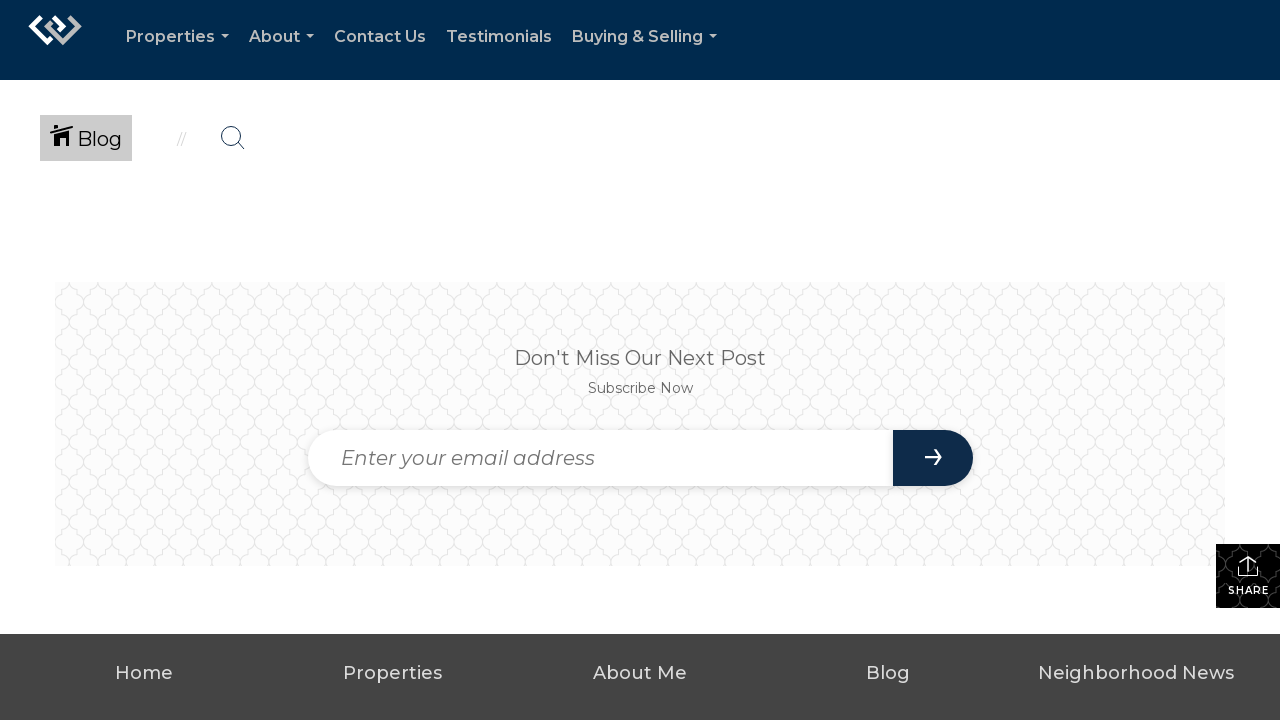

--- FILE ---
content_type: text/html; charset=utf-8
request_url: https://www.google.com/recaptcha/api2/anchor?ar=1&k=6LdmtrYUAAAAAAHk0DIYZUZov8ZzYGbtAIozmHtV&co=aHR0cHM6Ly9kZW9saXZlaXJhZ3JvdXAuY29tOjQ0Mw..&hl=en&v=PoyoqOPhxBO7pBk68S4YbpHZ&size=invisible&anchor-ms=20000&execute-ms=30000&cb=6cfzhuaw3x4j
body_size: 48556
content:
<!DOCTYPE HTML><html dir="ltr" lang="en"><head><meta http-equiv="Content-Type" content="text/html; charset=UTF-8">
<meta http-equiv="X-UA-Compatible" content="IE=edge">
<title>reCAPTCHA</title>
<style type="text/css">
/* cyrillic-ext */
@font-face {
  font-family: 'Roboto';
  font-style: normal;
  font-weight: 400;
  font-stretch: 100%;
  src: url(//fonts.gstatic.com/s/roboto/v48/KFO7CnqEu92Fr1ME7kSn66aGLdTylUAMa3GUBHMdazTgWw.woff2) format('woff2');
  unicode-range: U+0460-052F, U+1C80-1C8A, U+20B4, U+2DE0-2DFF, U+A640-A69F, U+FE2E-FE2F;
}
/* cyrillic */
@font-face {
  font-family: 'Roboto';
  font-style: normal;
  font-weight: 400;
  font-stretch: 100%;
  src: url(//fonts.gstatic.com/s/roboto/v48/KFO7CnqEu92Fr1ME7kSn66aGLdTylUAMa3iUBHMdazTgWw.woff2) format('woff2');
  unicode-range: U+0301, U+0400-045F, U+0490-0491, U+04B0-04B1, U+2116;
}
/* greek-ext */
@font-face {
  font-family: 'Roboto';
  font-style: normal;
  font-weight: 400;
  font-stretch: 100%;
  src: url(//fonts.gstatic.com/s/roboto/v48/KFO7CnqEu92Fr1ME7kSn66aGLdTylUAMa3CUBHMdazTgWw.woff2) format('woff2');
  unicode-range: U+1F00-1FFF;
}
/* greek */
@font-face {
  font-family: 'Roboto';
  font-style: normal;
  font-weight: 400;
  font-stretch: 100%;
  src: url(//fonts.gstatic.com/s/roboto/v48/KFO7CnqEu92Fr1ME7kSn66aGLdTylUAMa3-UBHMdazTgWw.woff2) format('woff2');
  unicode-range: U+0370-0377, U+037A-037F, U+0384-038A, U+038C, U+038E-03A1, U+03A3-03FF;
}
/* math */
@font-face {
  font-family: 'Roboto';
  font-style: normal;
  font-weight: 400;
  font-stretch: 100%;
  src: url(//fonts.gstatic.com/s/roboto/v48/KFO7CnqEu92Fr1ME7kSn66aGLdTylUAMawCUBHMdazTgWw.woff2) format('woff2');
  unicode-range: U+0302-0303, U+0305, U+0307-0308, U+0310, U+0312, U+0315, U+031A, U+0326-0327, U+032C, U+032F-0330, U+0332-0333, U+0338, U+033A, U+0346, U+034D, U+0391-03A1, U+03A3-03A9, U+03B1-03C9, U+03D1, U+03D5-03D6, U+03F0-03F1, U+03F4-03F5, U+2016-2017, U+2034-2038, U+203C, U+2040, U+2043, U+2047, U+2050, U+2057, U+205F, U+2070-2071, U+2074-208E, U+2090-209C, U+20D0-20DC, U+20E1, U+20E5-20EF, U+2100-2112, U+2114-2115, U+2117-2121, U+2123-214F, U+2190, U+2192, U+2194-21AE, U+21B0-21E5, U+21F1-21F2, U+21F4-2211, U+2213-2214, U+2216-22FF, U+2308-230B, U+2310, U+2319, U+231C-2321, U+2336-237A, U+237C, U+2395, U+239B-23B7, U+23D0, U+23DC-23E1, U+2474-2475, U+25AF, U+25B3, U+25B7, U+25BD, U+25C1, U+25CA, U+25CC, U+25FB, U+266D-266F, U+27C0-27FF, U+2900-2AFF, U+2B0E-2B11, U+2B30-2B4C, U+2BFE, U+3030, U+FF5B, U+FF5D, U+1D400-1D7FF, U+1EE00-1EEFF;
}
/* symbols */
@font-face {
  font-family: 'Roboto';
  font-style: normal;
  font-weight: 400;
  font-stretch: 100%;
  src: url(//fonts.gstatic.com/s/roboto/v48/KFO7CnqEu92Fr1ME7kSn66aGLdTylUAMaxKUBHMdazTgWw.woff2) format('woff2');
  unicode-range: U+0001-000C, U+000E-001F, U+007F-009F, U+20DD-20E0, U+20E2-20E4, U+2150-218F, U+2190, U+2192, U+2194-2199, U+21AF, U+21E6-21F0, U+21F3, U+2218-2219, U+2299, U+22C4-22C6, U+2300-243F, U+2440-244A, U+2460-24FF, U+25A0-27BF, U+2800-28FF, U+2921-2922, U+2981, U+29BF, U+29EB, U+2B00-2BFF, U+4DC0-4DFF, U+FFF9-FFFB, U+10140-1018E, U+10190-1019C, U+101A0, U+101D0-101FD, U+102E0-102FB, U+10E60-10E7E, U+1D2C0-1D2D3, U+1D2E0-1D37F, U+1F000-1F0FF, U+1F100-1F1AD, U+1F1E6-1F1FF, U+1F30D-1F30F, U+1F315, U+1F31C, U+1F31E, U+1F320-1F32C, U+1F336, U+1F378, U+1F37D, U+1F382, U+1F393-1F39F, U+1F3A7-1F3A8, U+1F3AC-1F3AF, U+1F3C2, U+1F3C4-1F3C6, U+1F3CA-1F3CE, U+1F3D4-1F3E0, U+1F3ED, U+1F3F1-1F3F3, U+1F3F5-1F3F7, U+1F408, U+1F415, U+1F41F, U+1F426, U+1F43F, U+1F441-1F442, U+1F444, U+1F446-1F449, U+1F44C-1F44E, U+1F453, U+1F46A, U+1F47D, U+1F4A3, U+1F4B0, U+1F4B3, U+1F4B9, U+1F4BB, U+1F4BF, U+1F4C8-1F4CB, U+1F4D6, U+1F4DA, U+1F4DF, U+1F4E3-1F4E6, U+1F4EA-1F4ED, U+1F4F7, U+1F4F9-1F4FB, U+1F4FD-1F4FE, U+1F503, U+1F507-1F50B, U+1F50D, U+1F512-1F513, U+1F53E-1F54A, U+1F54F-1F5FA, U+1F610, U+1F650-1F67F, U+1F687, U+1F68D, U+1F691, U+1F694, U+1F698, U+1F6AD, U+1F6B2, U+1F6B9-1F6BA, U+1F6BC, U+1F6C6-1F6CF, U+1F6D3-1F6D7, U+1F6E0-1F6EA, U+1F6F0-1F6F3, U+1F6F7-1F6FC, U+1F700-1F7FF, U+1F800-1F80B, U+1F810-1F847, U+1F850-1F859, U+1F860-1F887, U+1F890-1F8AD, U+1F8B0-1F8BB, U+1F8C0-1F8C1, U+1F900-1F90B, U+1F93B, U+1F946, U+1F984, U+1F996, U+1F9E9, U+1FA00-1FA6F, U+1FA70-1FA7C, U+1FA80-1FA89, U+1FA8F-1FAC6, U+1FACE-1FADC, U+1FADF-1FAE9, U+1FAF0-1FAF8, U+1FB00-1FBFF;
}
/* vietnamese */
@font-face {
  font-family: 'Roboto';
  font-style: normal;
  font-weight: 400;
  font-stretch: 100%;
  src: url(//fonts.gstatic.com/s/roboto/v48/KFO7CnqEu92Fr1ME7kSn66aGLdTylUAMa3OUBHMdazTgWw.woff2) format('woff2');
  unicode-range: U+0102-0103, U+0110-0111, U+0128-0129, U+0168-0169, U+01A0-01A1, U+01AF-01B0, U+0300-0301, U+0303-0304, U+0308-0309, U+0323, U+0329, U+1EA0-1EF9, U+20AB;
}
/* latin-ext */
@font-face {
  font-family: 'Roboto';
  font-style: normal;
  font-weight: 400;
  font-stretch: 100%;
  src: url(//fonts.gstatic.com/s/roboto/v48/KFO7CnqEu92Fr1ME7kSn66aGLdTylUAMa3KUBHMdazTgWw.woff2) format('woff2');
  unicode-range: U+0100-02BA, U+02BD-02C5, U+02C7-02CC, U+02CE-02D7, U+02DD-02FF, U+0304, U+0308, U+0329, U+1D00-1DBF, U+1E00-1E9F, U+1EF2-1EFF, U+2020, U+20A0-20AB, U+20AD-20C0, U+2113, U+2C60-2C7F, U+A720-A7FF;
}
/* latin */
@font-face {
  font-family: 'Roboto';
  font-style: normal;
  font-weight: 400;
  font-stretch: 100%;
  src: url(//fonts.gstatic.com/s/roboto/v48/KFO7CnqEu92Fr1ME7kSn66aGLdTylUAMa3yUBHMdazQ.woff2) format('woff2');
  unicode-range: U+0000-00FF, U+0131, U+0152-0153, U+02BB-02BC, U+02C6, U+02DA, U+02DC, U+0304, U+0308, U+0329, U+2000-206F, U+20AC, U+2122, U+2191, U+2193, U+2212, U+2215, U+FEFF, U+FFFD;
}
/* cyrillic-ext */
@font-face {
  font-family: 'Roboto';
  font-style: normal;
  font-weight: 500;
  font-stretch: 100%;
  src: url(//fonts.gstatic.com/s/roboto/v48/KFO7CnqEu92Fr1ME7kSn66aGLdTylUAMa3GUBHMdazTgWw.woff2) format('woff2');
  unicode-range: U+0460-052F, U+1C80-1C8A, U+20B4, U+2DE0-2DFF, U+A640-A69F, U+FE2E-FE2F;
}
/* cyrillic */
@font-face {
  font-family: 'Roboto';
  font-style: normal;
  font-weight: 500;
  font-stretch: 100%;
  src: url(//fonts.gstatic.com/s/roboto/v48/KFO7CnqEu92Fr1ME7kSn66aGLdTylUAMa3iUBHMdazTgWw.woff2) format('woff2');
  unicode-range: U+0301, U+0400-045F, U+0490-0491, U+04B0-04B1, U+2116;
}
/* greek-ext */
@font-face {
  font-family: 'Roboto';
  font-style: normal;
  font-weight: 500;
  font-stretch: 100%;
  src: url(//fonts.gstatic.com/s/roboto/v48/KFO7CnqEu92Fr1ME7kSn66aGLdTylUAMa3CUBHMdazTgWw.woff2) format('woff2');
  unicode-range: U+1F00-1FFF;
}
/* greek */
@font-face {
  font-family: 'Roboto';
  font-style: normal;
  font-weight: 500;
  font-stretch: 100%;
  src: url(//fonts.gstatic.com/s/roboto/v48/KFO7CnqEu92Fr1ME7kSn66aGLdTylUAMa3-UBHMdazTgWw.woff2) format('woff2');
  unicode-range: U+0370-0377, U+037A-037F, U+0384-038A, U+038C, U+038E-03A1, U+03A3-03FF;
}
/* math */
@font-face {
  font-family: 'Roboto';
  font-style: normal;
  font-weight: 500;
  font-stretch: 100%;
  src: url(//fonts.gstatic.com/s/roboto/v48/KFO7CnqEu92Fr1ME7kSn66aGLdTylUAMawCUBHMdazTgWw.woff2) format('woff2');
  unicode-range: U+0302-0303, U+0305, U+0307-0308, U+0310, U+0312, U+0315, U+031A, U+0326-0327, U+032C, U+032F-0330, U+0332-0333, U+0338, U+033A, U+0346, U+034D, U+0391-03A1, U+03A3-03A9, U+03B1-03C9, U+03D1, U+03D5-03D6, U+03F0-03F1, U+03F4-03F5, U+2016-2017, U+2034-2038, U+203C, U+2040, U+2043, U+2047, U+2050, U+2057, U+205F, U+2070-2071, U+2074-208E, U+2090-209C, U+20D0-20DC, U+20E1, U+20E5-20EF, U+2100-2112, U+2114-2115, U+2117-2121, U+2123-214F, U+2190, U+2192, U+2194-21AE, U+21B0-21E5, U+21F1-21F2, U+21F4-2211, U+2213-2214, U+2216-22FF, U+2308-230B, U+2310, U+2319, U+231C-2321, U+2336-237A, U+237C, U+2395, U+239B-23B7, U+23D0, U+23DC-23E1, U+2474-2475, U+25AF, U+25B3, U+25B7, U+25BD, U+25C1, U+25CA, U+25CC, U+25FB, U+266D-266F, U+27C0-27FF, U+2900-2AFF, U+2B0E-2B11, U+2B30-2B4C, U+2BFE, U+3030, U+FF5B, U+FF5D, U+1D400-1D7FF, U+1EE00-1EEFF;
}
/* symbols */
@font-face {
  font-family: 'Roboto';
  font-style: normal;
  font-weight: 500;
  font-stretch: 100%;
  src: url(//fonts.gstatic.com/s/roboto/v48/KFO7CnqEu92Fr1ME7kSn66aGLdTylUAMaxKUBHMdazTgWw.woff2) format('woff2');
  unicode-range: U+0001-000C, U+000E-001F, U+007F-009F, U+20DD-20E0, U+20E2-20E4, U+2150-218F, U+2190, U+2192, U+2194-2199, U+21AF, U+21E6-21F0, U+21F3, U+2218-2219, U+2299, U+22C4-22C6, U+2300-243F, U+2440-244A, U+2460-24FF, U+25A0-27BF, U+2800-28FF, U+2921-2922, U+2981, U+29BF, U+29EB, U+2B00-2BFF, U+4DC0-4DFF, U+FFF9-FFFB, U+10140-1018E, U+10190-1019C, U+101A0, U+101D0-101FD, U+102E0-102FB, U+10E60-10E7E, U+1D2C0-1D2D3, U+1D2E0-1D37F, U+1F000-1F0FF, U+1F100-1F1AD, U+1F1E6-1F1FF, U+1F30D-1F30F, U+1F315, U+1F31C, U+1F31E, U+1F320-1F32C, U+1F336, U+1F378, U+1F37D, U+1F382, U+1F393-1F39F, U+1F3A7-1F3A8, U+1F3AC-1F3AF, U+1F3C2, U+1F3C4-1F3C6, U+1F3CA-1F3CE, U+1F3D4-1F3E0, U+1F3ED, U+1F3F1-1F3F3, U+1F3F5-1F3F7, U+1F408, U+1F415, U+1F41F, U+1F426, U+1F43F, U+1F441-1F442, U+1F444, U+1F446-1F449, U+1F44C-1F44E, U+1F453, U+1F46A, U+1F47D, U+1F4A3, U+1F4B0, U+1F4B3, U+1F4B9, U+1F4BB, U+1F4BF, U+1F4C8-1F4CB, U+1F4D6, U+1F4DA, U+1F4DF, U+1F4E3-1F4E6, U+1F4EA-1F4ED, U+1F4F7, U+1F4F9-1F4FB, U+1F4FD-1F4FE, U+1F503, U+1F507-1F50B, U+1F50D, U+1F512-1F513, U+1F53E-1F54A, U+1F54F-1F5FA, U+1F610, U+1F650-1F67F, U+1F687, U+1F68D, U+1F691, U+1F694, U+1F698, U+1F6AD, U+1F6B2, U+1F6B9-1F6BA, U+1F6BC, U+1F6C6-1F6CF, U+1F6D3-1F6D7, U+1F6E0-1F6EA, U+1F6F0-1F6F3, U+1F6F7-1F6FC, U+1F700-1F7FF, U+1F800-1F80B, U+1F810-1F847, U+1F850-1F859, U+1F860-1F887, U+1F890-1F8AD, U+1F8B0-1F8BB, U+1F8C0-1F8C1, U+1F900-1F90B, U+1F93B, U+1F946, U+1F984, U+1F996, U+1F9E9, U+1FA00-1FA6F, U+1FA70-1FA7C, U+1FA80-1FA89, U+1FA8F-1FAC6, U+1FACE-1FADC, U+1FADF-1FAE9, U+1FAF0-1FAF8, U+1FB00-1FBFF;
}
/* vietnamese */
@font-face {
  font-family: 'Roboto';
  font-style: normal;
  font-weight: 500;
  font-stretch: 100%;
  src: url(//fonts.gstatic.com/s/roboto/v48/KFO7CnqEu92Fr1ME7kSn66aGLdTylUAMa3OUBHMdazTgWw.woff2) format('woff2');
  unicode-range: U+0102-0103, U+0110-0111, U+0128-0129, U+0168-0169, U+01A0-01A1, U+01AF-01B0, U+0300-0301, U+0303-0304, U+0308-0309, U+0323, U+0329, U+1EA0-1EF9, U+20AB;
}
/* latin-ext */
@font-face {
  font-family: 'Roboto';
  font-style: normal;
  font-weight: 500;
  font-stretch: 100%;
  src: url(//fonts.gstatic.com/s/roboto/v48/KFO7CnqEu92Fr1ME7kSn66aGLdTylUAMa3KUBHMdazTgWw.woff2) format('woff2');
  unicode-range: U+0100-02BA, U+02BD-02C5, U+02C7-02CC, U+02CE-02D7, U+02DD-02FF, U+0304, U+0308, U+0329, U+1D00-1DBF, U+1E00-1E9F, U+1EF2-1EFF, U+2020, U+20A0-20AB, U+20AD-20C0, U+2113, U+2C60-2C7F, U+A720-A7FF;
}
/* latin */
@font-face {
  font-family: 'Roboto';
  font-style: normal;
  font-weight: 500;
  font-stretch: 100%;
  src: url(//fonts.gstatic.com/s/roboto/v48/KFO7CnqEu92Fr1ME7kSn66aGLdTylUAMa3yUBHMdazQ.woff2) format('woff2');
  unicode-range: U+0000-00FF, U+0131, U+0152-0153, U+02BB-02BC, U+02C6, U+02DA, U+02DC, U+0304, U+0308, U+0329, U+2000-206F, U+20AC, U+2122, U+2191, U+2193, U+2212, U+2215, U+FEFF, U+FFFD;
}
/* cyrillic-ext */
@font-face {
  font-family: 'Roboto';
  font-style: normal;
  font-weight: 900;
  font-stretch: 100%;
  src: url(//fonts.gstatic.com/s/roboto/v48/KFO7CnqEu92Fr1ME7kSn66aGLdTylUAMa3GUBHMdazTgWw.woff2) format('woff2');
  unicode-range: U+0460-052F, U+1C80-1C8A, U+20B4, U+2DE0-2DFF, U+A640-A69F, U+FE2E-FE2F;
}
/* cyrillic */
@font-face {
  font-family: 'Roboto';
  font-style: normal;
  font-weight: 900;
  font-stretch: 100%;
  src: url(//fonts.gstatic.com/s/roboto/v48/KFO7CnqEu92Fr1ME7kSn66aGLdTylUAMa3iUBHMdazTgWw.woff2) format('woff2');
  unicode-range: U+0301, U+0400-045F, U+0490-0491, U+04B0-04B1, U+2116;
}
/* greek-ext */
@font-face {
  font-family: 'Roboto';
  font-style: normal;
  font-weight: 900;
  font-stretch: 100%;
  src: url(//fonts.gstatic.com/s/roboto/v48/KFO7CnqEu92Fr1ME7kSn66aGLdTylUAMa3CUBHMdazTgWw.woff2) format('woff2');
  unicode-range: U+1F00-1FFF;
}
/* greek */
@font-face {
  font-family: 'Roboto';
  font-style: normal;
  font-weight: 900;
  font-stretch: 100%;
  src: url(//fonts.gstatic.com/s/roboto/v48/KFO7CnqEu92Fr1ME7kSn66aGLdTylUAMa3-UBHMdazTgWw.woff2) format('woff2');
  unicode-range: U+0370-0377, U+037A-037F, U+0384-038A, U+038C, U+038E-03A1, U+03A3-03FF;
}
/* math */
@font-face {
  font-family: 'Roboto';
  font-style: normal;
  font-weight: 900;
  font-stretch: 100%;
  src: url(//fonts.gstatic.com/s/roboto/v48/KFO7CnqEu92Fr1ME7kSn66aGLdTylUAMawCUBHMdazTgWw.woff2) format('woff2');
  unicode-range: U+0302-0303, U+0305, U+0307-0308, U+0310, U+0312, U+0315, U+031A, U+0326-0327, U+032C, U+032F-0330, U+0332-0333, U+0338, U+033A, U+0346, U+034D, U+0391-03A1, U+03A3-03A9, U+03B1-03C9, U+03D1, U+03D5-03D6, U+03F0-03F1, U+03F4-03F5, U+2016-2017, U+2034-2038, U+203C, U+2040, U+2043, U+2047, U+2050, U+2057, U+205F, U+2070-2071, U+2074-208E, U+2090-209C, U+20D0-20DC, U+20E1, U+20E5-20EF, U+2100-2112, U+2114-2115, U+2117-2121, U+2123-214F, U+2190, U+2192, U+2194-21AE, U+21B0-21E5, U+21F1-21F2, U+21F4-2211, U+2213-2214, U+2216-22FF, U+2308-230B, U+2310, U+2319, U+231C-2321, U+2336-237A, U+237C, U+2395, U+239B-23B7, U+23D0, U+23DC-23E1, U+2474-2475, U+25AF, U+25B3, U+25B7, U+25BD, U+25C1, U+25CA, U+25CC, U+25FB, U+266D-266F, U+27C0-27FF, U+2900-2AFF, U+2B0E-2B11, U+2B30-2B4C, U+2BFE, U+3030, U+FF5B, U+FF5D, U+1D400-1D7FF, U+1EE00-1EEFF;
}
/* symbols */
@font-face {
  font-family: 'Roboto';
  font-style: normal;
  font-weight: 900;
  font-stretch: 100%;
  src: url(//fonts.gstatic.com/s/roboto/v48/KFO7CnqEu92Fr1ME7kSn66aGLdTylUAMaxKUBHMdazTgWw.woff2) format('woff2');
  unicode-range: U+0001-000C, U+000E-001F, U+007F-009F, U+20DD-20E0, U+20E2-20E4, U+2150-218F, U+2190, U+2192, U+2194-2199, U+21AF, U+21E6-21F0, U+21F3, U+2218-2219, U+2299, U+22C4-22C6, U+2300-243F, U+2440-244A, U+2460-24FF, U+25A0-27BF, U+2800-28FF, U+2921-2922, U+2981, U+29BF, U+29EB, U+2B00-2BFF, U+4DC0-4DFF, U+FFF9-FFFB, U+10140-1018E, U+10190-1019C, U+101A0, U+101D0-101FD, U+102E0-102FB, U+10E60-10E7E, U+1D2C0-1D2D3, U+1D2E0-1D37F, U+1F000-1F0FF, U+1F100-1F1AD, U+1F1E6-1F1FF, U+1F30D-1F30F, U+1F315, U+1F31C, U+1F31E, U+1F320-1F32C, U+1F336, U+1F378, U+1F37D, U+1F382, U+1F393-1F39F, U+1F3A7-1F3A8, U+1F3AC-1F3AF, U+1F3C2, U+1F3C4-1F3C6, U+1F3CA-1F3CE, U+1F3D4-1F3E0, U+1F3ED, U+1F3F1-1F3F3, U+1F3F5-1F3F7, U+1F408, U+1F415, U+1F41F, U+1F426, U+1F43F, U+1F441-1F442, U+1F444, U+1F446-1F449, U+1F44C-1F44E, U+1F453, U+1F46A, U+1F47D, U+1F4A3, U+1F4B0, U+1F4B3, U+1F4B9, U+1F4BB, U+1F4BF, U+1F4C8-1F4CB, U+1F4D6, U+1F4DA, U+1F4DF, U+1F4E3-1F4E6, U+1F4EA-1F4ED, U+1F4F7, U+1F4F9-1F4FB, U+1F4FD-1F4FE, U+1F503, U+1F507-1F50B, U+1F50D, U+1F512-1F513, U+1F53E-1F54A, U+1F54F-1F5FA, U+1F610, U+1F650-1F67F, U+1F687, U+1F68D, U+1F691, U+1F694, U+1F698, U+1F6AD, U+1F6B2, U+1F6B9-1F6BA, U+1F6BC, U+1F6C6-1F6CF, U+1F6D3-1F6D7, U+1F6E0-1F6EA, U+1F6F0-1F6F3, U+1F6F7-1F6FC, U+1F700-1F7FF, U+1F800-1F80B, U+1F810-1F847, U+1F850-1F859, U+1F860-1F887, U+1F890-1F8AD, U+1F8B0-1F8BB, U+1F8C0-1F8C1, U+1F900-1F90B, U+1F93B, U+1F946, U+1F984, U+1F996, U+1F9E9, U+1FA00-1FA6F, U+1FA70-1FA7C, U+1FA80-1FA89, U+1FA8F-1FAC6, U+1FACE-1FADC, U+1FADF-1FAE9, U+1FAF0-1FAF8, U+1FB00-1FBFF;
}
/* vietnamese */
@font-face {
  font-family: 'Roboto';
  font-style: normal;
  font-weight: 900;
  font-stretch: 100%;
  src: url(//fonts.gstatic.com/s/roboto/v48/KFO7CnqEu92Fr1ME7kSn66aGLdTylUAMa3OUBHMdazTgWw.woff2) format('woff2');
  unicode-range: U+0102-0103, U+0110-0111, U+0128-0129, U+0168-0169, U+01A0-01A1, U+01AF-01B0, U+0300-0301, U+0303-0304, U+0308-0309, U+0323, U+0329, U+1EA0-1EF9, U+20AB;
}
/* latin-ext */
@font-face {
  font-family: 'Roboto';
  font-style: normal;
  font-weight: 900;
  font-stretch: 100%;
  src: url(//fonts.gstatic.com/s/roboto/v48/KFO7CnqEu92Fr1ME7kSn66aGLdTylUAMa3KUBHMdazTgWw.woff2) format('woff2');
  unicode-range: U+0100-02BA, U+02BD-02C5, U+02C7-02CC, U+02CE-02D7, U+02DD-02FF, U+0304, U+0308, U+0329, U+1D00-1DBF, U+1E00-1E9F, U+1EF2-1EFF, U+2020, U+20A0-20AB, U+20AD-20C0, U+2113, U+2C60-2C7F, U+A720-A7FF;
}
/* latin */
@font-face {
  font-family: 'Roboto';
  font-style: normal;
  font-weight: 900;
  font-stretch: 100%;
  src: url(//fonts.gstatic.com/s/roboto/v48/KFO7CnqEu92Fr1ME7kSn66aGLdTylUAMa3yUBHMdazQ.woff2) format('woff2');
  unicode-range: U+0000-00FF, U+0131, U+0152-0153, U+02BB-02BC, U+02C6, U+02DA, U+02DC, U+0304, U+0308, U+0329, U+2000-206F, U+20AC, U+2122, U+2191, U+2193, U+2212, U+2215, U+FEFF, U+FFFD;
}

</style>
<link rel="stylesheet" type="text/css" href="https://www.gstatic.com/recaptcha/releases/PoyoqOPhxBO7pBk68S4YbpHZ/styles__ltr.css">
<script nonce="zXuSWGI8_PoI1dMrVBisIg" type="text/javascript">window['__recaptcha_api'] = 'https://www.google.com/recaptcha/api2/';</script>
<script type="text/javascript" src="https://www.gstatic.com/recaptcha/releases/PoyoqOPhxBO7pBk68S4YbpHZ/recaptcha__en.js" nonce="zXuSWGI8_PoI1dMrVBisIg">
      
    </script></head>
<body><div id="rc-anchor-alert" class="rc-anchor-alert"></div>
<input type="hidden" id="recaptcha-token" value="[base64]">
<script type="text/javascript" nonce="zXuSWGI8_PoI1dMrVBisIg">
      recaptcha.anchor.Main.init("[\x22ainput\x22,[\x22bgdata\x22,\x22\x22,\[base64]/[base64]/[base64]/[base64]/cjw8ejpyPj4+eil9Y2F0Y2gobCl7dGhyb3cgbDt9fSxIPWZ1bmN0aW9uKHcsdCx6KXtpZih3PT0xOTR8fHc9PTIwOCl0LnZbd10/dC52W3ddLmNvbmNhdCh6KTp0LnZbd109b2Yoeix0KTtlbHNle2lmKHQuYkImJnchPTMxNylyZXR1cm47dz09NjZ8fHc9PTEyMnx8dz09NDcwfHx3PT00NHx8dz09NDE2fHx3PT0zOTd8fHc9PTQyMXx8dz09Njh8fHc9PTcwfHx3PT0xODQ/[base64]/[base64]/[base64]/bmV3IGRbVl0oSlswXSk6cD09Mj9uZXcgZFtWXShKWzBdLEpbMV0pOnA9PTM/bmV3IGRbVl0oSlswXSxKWzFdLEpbMl0pOnA9PTQ/[base64]/[base64]/[base64]/[base64]\x22,\[base64]\\u003d\x22,\[base64]/V8O9w5pTw57Dv8KGwoLCkcKUw5jCu09JUhkGBCV8aR1tw5fCpcKZAcOhRSDCt0DDiMOHwr/DgzLDo8K/wrxnEBXDvQ9xwoFVCMOmw6smwqV5PXPDnMOFAsO9wppTbQ81w5bCpsOxCxDCksODw7/DnVjDn8KqGHErwrNWw4k+bMOUwqJiYEHCjTtUw6kPYMOQZXrCsAfCtDnCtlhaDMKWJsKTf8OUHsOEZcOSw50TKXp2JTLCqsOKeDrDtMKew4fDsC/CqcO6w69BVB3Dok7CkU9wwrckZMKEYMO0wqFqbUwBQsOpwpNgLMKXZQPDjxfDtAUoAjEgasKJwqdgd8KOwpFXwrtJw7vCtl1TwpBPVj/DtcOxfsOhAh7DsS9xGEbDk0fCmMOscsO9LzYCYWvDtcOewo3DsS/CuRIvwqrCgiHCjMKdw6TDn8OGGMO4w4bDtsKqfBwqMcK+w7bDp01Vw6XDvE3Dp8KVNFDDk3lTWVocw5vCu2bCjsKnwpDDmGBvwoEaw4VpwqcCYl/DgAHDu8KMw4/DkMKVXsKqSWZ4bg7DvsKNER/Di0sDwr7ClG5Cw64nB1RuTjVcwobCpMKULzUcwonCgkJ+w44PwqHCpMODdSfDq8KuwpPCt0TDjRVnw6PCjMKTLMK5wonCncOew6pCwpJfA8OZBcKjF8OVwovClcKtw6HDiUXCjy7DvMOXZMKkw77ClcK/TsOswoE1XjLCoS/[base64]/Cgh/Cm18iw7jDghbDjzN6wprCnDQQw7ZkZH0Tw4sBw7tZJVHDhRnCi8KZw7LCtEbCjsK6O8ONEFJhGcKbIcOQwoTDq2LCi8OeOMK2PRzCp8Klwo3DkMK3Eh3Ct8O0ZsKdwoxowrbDucO6w4PDuMOtZA/Cr2bCu8Kpw7QxwqjCncKXFRowJChgwqbCpWFuCXfCqnNTwpvDl8Kuw7shA8O4w4Bbw4RawoEgEwbCtsKFwptYVcOWwqgCTMKgwoxXwo7DlSxDA8KowozCpMO2w65+wp/DryTDoHtRK04SUGfDjcKJw6saf20Xw5DDoMOGw5LCnE7Cr8OHdFESwo3Dmk8BOsK9wqDDu8Oca8OTL8O7wqrDgUt3F3/DoQnDrcOlw6nChwDCtcO5Lw3CpMK2w6Z1cl/Cq0XDkV7DpDbCqQQrw6zCiD5GWGAzcMKdYzYmfQfCvsKCcUgLZcOFDsO4wo0iw4NnbcKvO1w1wq/ClsKBFBTDsMKJcMKvwrBlwosESBVHwqTCnz3DhzB3w5hTw5gNLMO8wrdNcTfCrsKySmkfw7XDnMK+w5XDoMOAwpPDlQ/ChkPCnnvDj1LDoMKMQmDCgH0YF8Kywo9lwqrDiFvDo8O5Dk7DjXfCtsOZcsOLFsK9w5jCrVQow48pwpIHTMKnwpNOw7TDhl3DsMKDJz3CnS8QS8OoQ1LDsgIkFm9HXsKtwpDCrsO7w4RHLUXDg8KVQyJ5wqkeFGnDrE/ClMKNYsOiTMKrbMKUw7LCmSDDsEvDu8Kgw6VJw5pUPcKhwovCrwDDjBbDnG/DvwvDqHPCmQDDtBssDVHCo3sDRTIAOsKJfmjDk8Oxwp/[base64]/MMOAwrzDhMK8EDR1woZ9QTVcw5V1w6rCrcOMw7XDsQLDi8Kcw5B8TMO3ZkPCr8OpflVuwpDCpXTCnMKxGcKFUnNiGRLDnMO/[base64]/CuMOFwoY6w6hRFsKXMsK7acK1dMOjw4TDg8Oxw7vClEYhw7ULBGR8cCcSI8KQacK6A8K8cMOuVAgqwrkYwrLCisKLMcOyVMOxwrF8AcOWwqErw63ChMOkwpVww58/woPDryJuaQPDh8OwecKewobDksK6G8KDUsOgBG3DqcKGw5XCjxh6woDDjMKgGsOKw5oWCsKpw5rCohIBYUQTwrQYbFDDgRFAw7fCl8KuwrQZwpzDiMOiwrzCmsK8LkLCpGnCqAHDpMKCw5RadcK8esKqwqx7H0/ChE/[base64]/R8KyDsOJw6bCiRMTw4AUw6HCszc7FcO6wrPDnMONw47Du8Omw6xnFsOswo0Dwq/ClBFkWx4hEsKvwr/DksOkwr3CmcOnO3ktbXdiUcKWwp5Lw6p2wrnDv8OQwoXDtU5qw69swqbDlsOaw6fCpcKzBysbwqYXHxoZwr3DlyFiwpdWwrDCgsKrwrJHYFIYd8K9w7c/woJLaxljJcO4w7gaPEwYR0vChULDrlsOw4jCtFfDrsOkAmVNRMK1w7jDnX7CiFkUUgvCksOqwr0ww6BPFcK/[base64]/DiQLCjyMOU8KmwoJ5dQTCpcO7w5USJyxPwoQxWsKbXDDCsgo8w5fDjQ3CnEUddkUDADDDhBgrwrXDlMOfPQ1UJsKQw6BgQ8Kgw7bDsWQ+UE0cVMORRsK0worCh8OnwrMIw7nDoDfDqMKZwr8tw4t8w44uQXLDn1Exw4vCkmfDgMK1UsK0wp0Kw4/[base64]/Ds8OzDsKPUSLDjMK+dB/CucOlPMONSRbCtETDiizDtA9IQcK9w69Yw7jCgMK7w6/CnFvDr25sCSR5L3JGd8KBBDhdw6fDtcK9IQo3LsOKJAVWwovDscKfwpl3wpTCvWTDqg3CiMKSPWPDlVwoE20NClYwwoI7w5PCtiPCnsOMwq7CqnMcwr/ChmMJw6rCtAkgP0bCmF3Dv8K/w5Urw4PCvcO7w6fCvcKMw618HDMLI8KnA1YKw7HCt8OODcOpKsKMGsKuw7TChCs7fcOjfcOqwptLw73DhxbDh1LDoMK+w6nCr0F8PcKpP0VcIy/DjcO5wqAOw5vCtsKlJVvChQMCfcO8wqVYwqAbwq1/wpPDk8KzQ3fDvsKKwprCtEfCjMKUS8OCw6x2w7XDonTDq8KmOsKrVwkZHsKGwrrDtUBWH8KnZcOPw7lhScOpP0gyN8O6e8O7wpfDlBxBM3VQw5LDhMKbTXbCr8KGw5/DihnCoVjDqQ7CvDQZw5rCrcKqw7HCsAsqCzB0w5YyO8KowrBIw67DnG/[base64]/DgwxxUsK4c0B9w5TCh8KTYsOPXCZCw61LIEnCpcO1RDnDnwpswrPCm8KBw6x4w7DDgsKDWsO2SETDq0nCvMOPw5PCnVIcw4bDtMKRwo/DgBQ2wrNaw5UAc8KTbsKmwqXDvklJwokqw6zDlnQyworDucOXfC7Dj8KLBMORCkUMKVHDjTNOwp3CosOHXMOVw7vCrcO0Dl82w6cYw6ANXsKnZMKLEhVZPsODUVEIw7M1EsOqw7rCm38WdsKqOcOQEsOAwq8Fwqhkw5bDjcO/w7zDuyMtSUPCicKbw705w6UWEA3Dgj3DjMKKEyDDrcOEwpfCvMKowq3DnAAUdlExw7NjwonDkMKmwqsLL8OAwonDs191woTCtVDDtjnDscO/w5c1wpY0Y3JGwqdoHMKIw4YtZ3DCixfCo1pjw45ew5R6G0zDtTzCs8KMw5pMdMOCwr/ClsOMXQoFw49Mfj0Hwo80YMKMw7hzwotkwrAvX8KHK8KowrFvTycTCXnCtyJFBVLDm8K5IMKSOcOsKcKSAm8Iw5pDdjrDiV/Cj8O7wqjDtMOpwplyF3PDnsO/AFbDvBRoPF1bJMKqQ8KPZsK2wonCjTzDm8KEw7/DoFg1Lwhsw7XDv8KqIMKtTsKRw5piwr7CrsKLecK9w6UmwpXDijUcHgEjw4/DrE4JK8OqwqYuwrTDgMOYSGNeLMKAGDfCv0jDrsKwVcKLPkTDusOzw6DCkCrCq8K+cjwrw7VuWi/CmnxAwqd/IsOAwqlsD8OzYD/Cj3xfwr15w4/Cmlgrwpt2HMKacV/CpVTCqHRke24NwqF+wofCmE9/wp9uw6RhBHXCq8OOB8OewpDClWwvZBowChnDosKPw5PDh8KGw7FbYsOnZDV9wo3DlC5/[base64]/DoX/DnA3CvsKddAR6w7Inwp7Cnx/ChMOew60gwqozPsOvwpvDvcKIwonCnmEIwoXCs8K+FAwTw57Cq31PN291w4bDjH8FITXCnzbCvzDCiMOIw7DDo1HDg0XDrsKbP0t4woHDnsKKwqPDkMO/VsKdw6sdWyXCnR0ZwobDs3NwU8Kdb8KYWA/CkcKjPMObfMK9woFkw7zCuFjDqMKvaMK4ScK/wpw7IsOIw79GwoTDo8OGa2EEL8Kmw5tBY8KtMkjCvMOiwqpxRMOBwp/[base64]/Dg8OYUcKfHBA4VsKvABcqLsOsEMONFcO6DcKBw4DDl2rDi8K4w5nChzfDhCp8difCqnRJw7FqwrVhwojDkQPDtE/Dk8KXFcOywpxAwqbDu8K8w5HDp3hqMsKze8KLwqvCp8OjCUFxAXHDkWoCwr3Dumlew5DCuVHCmHlJw58WIWPDjcKowr8uw7/DjVJnHMKdWsKJA8KjYgNeNMKhW8Osw7FCUCvDpGDCqcKlRFZHPV9+woEePMKzw7h6w4bCsmlFw5/DpS3DpMOiw6rDrx7DikrDpjFEwrHDoBwtTsOUDFDCqnjDqcKYw7oEDil0w6QTOcOlL8KQQ04FMz/CvGDCnsKYKMOcNMOvdljCpcKYQ8OVS2rCtRvDgMKxB8OvwqvDjjoKTwAHwpzDjsKHw5fDqcOTwoTCvsKffWFWw6jDvnPDhcK/w6kfQyLDvsOCUj44w6vDsMK4wpsXw7PCgSN2w4AMwqtiYl7DiyQRw7LDlMKuDsKlw4kcDAx1YkbDmsK1K3rCrsObNVBSwprCrCRIw5PDp8O+V8OXwoHCmsO3UkI7KMO0wqQEXsOPW0YmN8KfwqLCtcOZw7fCh8O6KcK6wrgUAsKawrvCkRLDk8OUS0XDozg7wot/w6TCssOOw6ZeaGTDk8O7PhE0GlZmwrrDpnB0wp/Cg8KrUMKFN0Jxwoo2AcKmw6vCusOMwrHCgcOJQkJ1KgdvA0U0wpbDt3VCU8KWwrAewoRtGMKoCsKjFMOZw77DrMKGOMOsw53Ck8KFw64ow6UWw4YYRcKhSwdNwpXCk8Otwo7CnMOuwr3Dk0vDv2/DgMODwpN8wrTCqMOAfcKswqQkccKCwqDDoTgGK8O/[base64]/CnVDCkUzChMOcS8KkfsOBDsK8GsKaPUwUwpwnwoxuRcOAP8O+ICxww5DChMOBwqjDljY3w4INwovDpsKGwpICFsOHw5/CgWjDjmjCg8Ovw4ltQMOUwr4Nw5HDpMKiwr/[base64]/Dj8KIwqMEdS/DjsKJw73CvcOyD2TDvcOjwp7DtsK2DzbDrSQOwqF8PMKCwp3Cggcaw5V+aMOmcCc/HUo7wozDgkQFNcOlUMKTKEI2cF5rN8KbwrPCuMOvLMKqJxMwGHXCv38eUCLDsMKuwpfCnBvDsCDDh8KJwqLCuz7CmDnDv8O3T8KWH8KAwoTCscOJMcKNfMOjw5XChXPCi2zCt2Icw6TCu8OVKQZ7wq3DnR9rw5Irw6piwqxhDnAqw7MKw5w3cilNM2vDgm/[base64]/w4FBwo3DsnpnaGjCtcKoLlFqw6zCpMK+ARF/wq3CkVXCjg5caCHCs24eIAjChUXCmTtcPmPCiMO+w5jCghPCgEFVGsOkw7dhEsO8wqcuw5rCgsO8bxRRwo7CrU/[base64]/[base64]/Cs8K3Dz0Rw7Aew7IVTsKXwqDCpFnDjMKdccOCwovDtRFKIkTDi8OGwpLDunbDtzJlw4xbYDLDncOFwrhhccO0C8OkM3tNwpDDnlY+wr9WZC7CjsOgIlUXwr1Xw4vCqMOBw60QwrPCj8OfRsK/w6QTYRx6ITtaaMOwG8OywpgwwrUcwrNsWcOxfgJzCR0+w7jDsirDnMONDxMsSHozw7PCm0QFRVFWaEjDmVDCrg9xYB0uwqXDgk/[base64]/CusOww6AaQcKawoPDjcKgBMOpw4LDi8O/[base64]/DoiVSw4PDusKGwrgETSXCrzjCmsOsw6Ynw63Dg8Kbwq7CmWbCr8KXwrPDisKywq8QGCjDtlTDrkRbIEbCvx8Uw5dswpPCjH/[base64]/DvHVjYUjDlgx/FFgBwqnDocKEDxJqw4Jqw4M5wpLDnljDi8OBS3zDicOGw5NhwpIlwpB4wr/CoytaMsK/[base64]/CvVFEwqvDnQRwdMK+w4vDt8K3wrzDiX9/WFHCqcObeAx7RMKnCybCnVvCvsOCRCfCtgQ7elzDnxjDicOAwqLDnMKec2DCn3s1wo7Cong9wqzCvcO4wqRnwqfCozRwezzDlsOUw5FrDsOtwqTDrEbDh8OnT0nDtUttwobCgcK1wqMHwosUKMKvNmFIDMKTwqUJOMOvYcOVwp/CjMOKw5nDhxduGMKBfMK/QRLCgGdUwoEowogfHsOiwr/CgjTDtUlccMKAbsKLwpkMOUgdPyYoSsKrwo/ClRTDh8KgwonCoTUEJyUQSRBkw5Ypw5nDjnNnw5fCuhrCqRbDl8OPCMKnJ8KAwoYaZQjDscOyMU7Dp8KDwrjDuEzCsnoew6rDvzAQwrLCvz/[base64]/WcOxw7zDm8Kdwr3CoMK9woTCsW5jwp8CYmfChhtLWVbDkDvCg8KOw6/DhVYkwohYw6YEwqUzSMKqacOKAQHDk8K3w6FGIiJ6SsOwKiIPb8KSwqBvecOzKcO3XMKUUwnDq05yEcKVw4lhwqHDmcKzwrfDscOQVS0Iw6xDM8OJwp/[base64]/d8OJwrRTw7/DkMKsRyrCk8KoXMOfcgAIScOTAELCvTg5wqrDuibDuyHCrT/Dm2XDlWYtw77Du0vDhcOdExE6BMKzwrhqw5Yiw4vDjjY3w5tHLMK9eTfCs8K2G8O+XifChwLDpi0sQTcBLMOzLMOiw7Q/w45DNcOOwrTDrVUqFlXDgcK6wqsfAMOJBHTDuMOkw4XCt8OXwo8fwotARnpkE1nCkxvCgW7Dk2/Cl8KhZMOYRMO2F2vDhsODVwPDn3ZvDVLDvsKMb8OPwpoPE24RSMODQ8OnwrA4esKhw7/DhmoHHw3CkD9MwqY+woTCoXDCuQZkw6Q+woTCulTCu8KuEMKkwp3CiDVXwrbDsVVTaMKjbmNlw5h+w6Elw4B3wopvWMOPJ8OeVcOKQcKyMcOGw63DqU7Cv1DDlsKHwoPDgsKZcH/DjDEkwo7CjsO6wprCicKjNBdowqh0wp/DjQ0TKsOvw4bCqBE1wrR4w68pb8OCwojCsUQKT1gfHsKGIMOtwq04BMOKW0/DlsKsEsOQDMOEwrs1XcOta8KNw59VZTzCu3fDpTNOw7NOYQTDv8KVccKxwoQXbcODZMKSJgXCvMOXe8OUw43DmsKjY2FNwrtTw7fDomlQw6/DphxKwojCvcKRK0RDfRA9ScONMmvDlB9+Ah91ASHDrirCtsOMEFYkw5xIC8OKPcK+dMOFwrVxwpjDilEGPinCnDN4UCdqw7dTKQHCl8O3CEHCrnRXwqUaARdWw6rDlcOOw7zCksO4wpdGw5zCiAplwr/[base64]/CiMKewoBHwrjCjMOmNsK6wofCtcOWw7ogRMKBw5EbZD3DmxkJecKbw6fDm8O2w4kVZWXDhiXDpsKeAnrDg21vYsKpCl/[base64]/[base64]/finCrsK+w4HCqBHClMK1w5HCg8OsHMKSWjdOfcKhEToDwqd4w4bDgBFSwo5Tw5sQXwPDncKUw6VGO8KTwo/[base64]/CkcORQXV+wpU2w4gjwqbClHLCusKmHsOFw4PDtDgiwo1rw55lwr1Mw6HCuWLDsCnCmnFvwr/[base64]/EMOoE2AZYcKDw43DuVVZT23CjlphQmYPFXXCv0vDkj7DlR/Cq8KNWMO6Q8K4TsKtH8OtZFo+Cx9BSMKwO3w8w4rDjMOjbsK2w7hVw7UowoLDpMOJwq5rw4/[base64]/wocPEcOfUXYQQMKha8OBwp5hYcKFTiPDvcKCwrnDl8OROMO2UAPDp8Ktw7TCiwbDl8K4w5FHw502wqHDjMK0w603KmxTYMKlwo0Aw4XCglQ4wrUmScKnw4YGwqNzDcOLUMK8w63DvsKCZcKLwq8Vw6TDpMKiJ0s/[base64]/DuRYeYxPCjnQtUsKha8OlDsOgScOAJcO3S2LDgsKGMcKow5/Dl8K0eMKjw79MFXPCv1PClSfCj8Onw5BwNEHCsBzCrn1Qwrh1w7kAw6lySElOwrQVG8Opw5dRwoAsA0PCu8Kaw6rDi8ORwokwQCbDsjw3EcOua8O7w7ccwrXCosO5ZMOCw5XDhSjDpRvCjG7CowzDjMKsEV/[base64]/DosOnwoTDlsOKWMOMEyYRw5gxw6VwwrgcwqzDmMObdk/Cr8KvbjrCiRjDk1nDr8KAwofClsO5fcKUVcOgw6U/HsOgAcKkwpAeRHjCsHzDvcO1wo7DpgdGZMKhw7wUEEofZ2A3w5vCkH7CnE4WLGLDmVTCrcKEw6vDvcKVw4XCm3g2wp7DmgTDvMO+woDDoGJcw5BHKMO2wpHCom8RwrXCusKsw5t1wojDgHbDgF3Drl/CicOBwprCuifDi8KKXcOPRiDDqMK6Q8KwDkxWdcKIWsOIw5XDtMKkdcKZwo/DrsKkQ8OHw6h1w5HDosKRw5FlU07CvcO7w61wGMODcVTDj8O8ECTCtAsnWcKqAnrDmzs6I8OSOcOIbMKVX0EgcR8bw7vDsW0Mwpc9csOmw4fCvcKww7Fmw5hgwp/[base64]/DimUiZcKqYlvCsMKReSdIccOYw4HDusOlMU86wovDmBfCgMK+wprCjMOiw5wUwoDCgzULw5lSwoBTw6M8VSnCocOHw7kwwr9/NGcRw6w4O8OTw63DvQpHH8OvWsKSDsKUw4rDu8OTO8KSAsKtwpXCpQbDlHHCgiTClMKYwp3Cs8KdHnDDrVFCb8Ofwo3CrlJaOiV5Z0pNYMOnw5dYIBgOWk9gw4Zuw5wXw6l8EMKsw4EqDsOOwpcmwrPDjsKqJnFSHwDDvA9/w5XCisKZPTkEwoRMDsONwpfCkFPDvmYIw7MWT8OcEMOMMSfDqCnDjMKhwrDDi8KfYDEKXGx8wpIHwqUDw4/[base64]/CusO0JsOXL8KTwojDucKsRU9FLmfCqMOsOTLDn8KCC8KuEcKXaw3CtVxfwoDDpnvCrgDDvzpCwobDjsKawqPDlUBUWMOxw7w6KycAwpxnw7kpD8K0w7Ypwo0AKXFgw4xibMKdwpzDssOfw7AiBMO/w5nDqMOEwp4NEDnCrcKKD8K1QyjChQNawqvDqRHCkwp6wrDCj8KDLsKlBT7Ci8KDwo4YC8OLw7zClh0owrcyBcOldMO4w5bDu8OQbcKKwrxeUsObG8OHEDAowonDvADDjTnDvj7Chn3Ct31afWklcUxxwr/DpcORwrVOCsK/e8Kpw7fDkW7Cn8Kawq00B8Kef1VOw4Qjw4EALsO8InAIw6MzScKCScOidwTCjHgiWcOjKHzDlGgZPsOqVsK2w412K8KnS8OvYMObwp8sfABBYhTDt2/CqDXDrHtjNADDl8KCwrLCoMOQOgbDpyfCl8ODw5zDtgDCgMOWwpVdVBzCvnVXK1DCh8KkaCBUw5LCqcK8fBVoacKBSmjDu8OMbTjDhMKBw7YmJF1hTcOEecKcTxFHFwXDu3LCjHlNw6/DhMOSwo9sXl3CjU5MScKRwpvCgm/CkXzChcOaUsK0wptCPMKpIy9ew654XcOOAyJ0woPDuGosTUNow7HDrGIwwoM3w40tfnoiVsKkwr9Jw4JzT8KPw6AFEMK9LMK/ECbDjsOcNwFJwrrCs8K8U1wiERjCqsO1w6xcUSo4w5kMwrTDosKPcMOYw4csw5bDr3fDssK0wpDDhcOdQMKXTsOFwprCmsKVS8K6NMKVwqXDjCLDgELCt3R5OAXDgMO/[base64]/[base64]/UC1dwq7Dv8O4wqfDslHDmi4swpPDlWEDOsOAX3gew7k6wrJdORPDok96w6JPwr7CisKwwpfCmG9uIsKzw7LCh8OYF8OubMOfw4E+woPCj8OGT8OKZcORSsKZTT7CrUoUw7jDpsKMw6vDqj/Cj8OQwrtuEFTDgndtw49OfH/CqSjDv8OQdnVecsOYGcKqwpDDukBRw67Ctm3DuB/DhsO5w55xdVvDqMK/N08uwpoXw7Ntw7XCm8KBCRxowrzDvcKBw7w6EmfDnMO7w7jCo2pVwpHDkcKQMzp/W8OkPcOiw73DjG7DkcOow4bDtMOGHMOrGMKeBsKSwprCsGXDmzFcwr/DtxlTBSgtwqUYcTAXw7XCpBXDksKqIMKMfsO8YsOlwpPCv8KYPsOvw7vCrMO/ZsOPw5TCg8K1OwvCkhjDjXbClBxCWlYBwq7DjwXCgsOlw5jDrcODwo5pG8KNwpVaTAYAwrBmw7lhwrvDmUMfwojCjjUuH8OgwovCo8KZYWLDlMO9LMKZBMKIHiwLa0bCrcKwacKiwoVgw6XCll0/[base64]/CqhfDhcO4UsO5TcOswrDDoDLDl8KtHTMSFWDCucKPRVcCGGIyA8Kyw77CjjPCvgXCmjIcw41/wrDDoiXDly5bXsKow77DtELDlsKiHwvDgi1ewr7Do8O3wqtnw6ZrecOdw5TDoMOfdTxLUgrDiXw2wpIRwqoFHsKdw67DkMOWw6Afw4QuQHg6cVvDi8KXMhvDncOBfcKcXxXDncKUw6DDncO/GcOpwoUqYQslwqvDgcOkfVzCpMOmw7jCoMO0wr46KcKVemYdJ15aUsOZUsK1M8OVVBrClRLDusOMw4BeWwnDqsOLw4nDmxpFE8OhwohWw6Bpw4wbwp/[base64]/woHClQoFw6oVUnXCiMOEwr7Chk7Cp1PCsMKow5Npw4Ecw6IwwoQcw4DDknY4U8KWfMOnwr/CmSluwrkiwr14c8O/wpLCj2/CksK/PMKgTcKAwpjCj0zDhCwfwrDCmsOcwoQKwrdGwqrCp8KIf13Cn09TQnnCmjrDnQXCk2lbfjHCtcKQMkx4wojCom7DpMOXWcK2EnUpI8OJQsKYw7fDomnCgcKCMsKsw5/Cp8KDwo51PF7Ds8Kaw792wprDn8O3K8OYeMKYworCjMOXwpw3fsOeQMKaUMKYwqUdw4NPGGomQzHCusO+VH/[base64]/CnMK7wpZrwoNRw5nCi8O6wqUsN8OGwrwxfTzChsKrw7MywpslbsOOwp9/G8KhwpHCsj3DjWLCm8Ogwo1CSUEkw75wZsK6ciMywp4PGMKcwonCplF6MsKdZcKqU8KNL8OZbAXDkVzDgMKNe8KkDEVKw698OjvDvMKrwrM2Y8KZL8O8w4HDvh7CvCzDtBxEPsKWIsKowq3DsXzCvhozXR7DoiR/w799w79Nw6jCjlbDi8OmLD/DisOiwqhGGsKWwo3DkHTCvMKywosKw5ZwVcKhD8OwFMKRRcKfP8ORcWDCtGXCn8ORw7jDvSzCgT44woIrMl3DsMOrw6jCosOlfEDDqCfDrsKQw6jDu2thd8KiwrNsw4/Dhz3DpsKTwq9KwrEoRlHDox0kbDPDmcOMSsO7GcOQwrHDgxgTU8ODwqs4w6DCg1A4QcOfwrd4wqfDgcKjw7lywq8BISZNw5xuGFfCqcOlwqcMw6rDgjx/wrMDYQ5mfnLCjW5tw6fDu8K9TsKkCcO7dCrCh8Kjw7XDgMKSw7NewqwbPArClhHDoTN1wqbDu2QsKUXDv396UTsSw5PDkMKtw4FLw4nDj8OGTsOYXMKUOMKRHWh7woHDgxnCpx/DpCjChWzCh8OgDcOiUiA9LkNia8Ocw5Fvw6d9UMKrwpzCq2cZCipUw7/CvjU0UAjClT89wrfCoxlaDMKjScKKwpDDnFBtwqsxw5PCvsO0wpnChzU9w5xlw4Vxw4XDoDBCwokTAxtLwq0yN8KUw7/[base64]/[base64]/DosOBw5RtwqZONcOTXcKuGwLDtcKow7hXJ8KWw7xJwprCpg7DisOwPTzDrkwmTyHCjMOGUsKYw6kKw4LDpMO9w5TCl8KBQMOPwrRWwq3Coz/CrMOpw4nDvMOAwrNhwoBwe29hwr8uNMOONMO/w6Edw6zCuMOEw606HAXDn8Oaw5HCmQfDt8K7AsOww4vDksO8w6TDt8Kww6zDqmwdYWUYBcK1QTnDvzLCvn4NenB7UcOAw7nDlcK/YcKaw6ctK8K9N8KkwrIHwpAIJsKtw6oWworDvXhxRHUgw6LCgynDmcO3GTLCvcOzwrcNwqjDtBrDuQNiw4cjLsOIwol+woNlJW/Cs8Oyw7UXwp/CrwXChCovE1/[base64]/w5Y7ZcO2CAE1w5PDq8KUH8K5w61tw4tlfRErZz7CqX13HcOSYW7DnsO/W8KHcXwSNcKGKMOgw4XDihnCn8OywrQFw61LPGh0w4HCjCQYacOVwos5wqzCk8K4VE8Xw6TDiDRFwp/DuQBoC2/[base64]/w6wRw7fDi8KewpvClsKSw6DDs2PCmsK9R2zDo8OrZ8Kbwqg9M8KgXsOtw4kjw68mDRrDig7DknAGacKzD1zCgw7DhWkbUyopw60lw6YUwoQ3w5/Dj3PDmsK5w6UIcsKhCG7CqhEkwo/DgMOcXk9zTcOxG8KXXj/CqcKuUitHw68WAMKZR8KwMnpLF8OZwpbDqUVHwqQCwqfCjH7CmhLCizsOO0rCosOqwp3DtcKOdG/DmsOvQyIaE3IJw77Cp8KKPMKWGzLCjMOqO01lAyEaw6cVLMK+wobCqcKAwrV/BMKjOH4Hw4rCpCl5KcKGwobCsAp7SxY/w77DvMO6dcOyw6TCold9McKJGUvDi3vCkngow5ExH8O8VMOrw4/CkjnDmm84HMOvwo5kbsOkw4XCpMKSwq47cWIRwr7CscOJfQZ5RiLDkgsCbMOOQMKBJ0Rqw6XDs1zDssKoacOYY8K0J8ONUsKtdMOawpNKw49uMD/[base64]/wrfCksKJKXLCksOIVX/Cn8KtAhXChsK9wqvCpCzDuxXCncOGwoJewr/CgsO4L33DlRnDrEzDmsKow77DijHDqzAOw6gGf8O2R8OWwrvDoxnDrkPDuxbDpAFUFVURwocwwq7CszwaU8OCPsOfw4RtfG8Mwq8QR3jDnnPDisOWw7vCksKMwqsWw5Auw5VMLcOmwpguw6rDnMKCw51Bw5vCoMKERMOXaMO6RMOIETIdwp4yw5dcBcOywqs/dC7DosKnZ8K7OhHChcOYw4/Dqn/DqcOsw7MIwr45w5gCwoDCuW8RfcKgfBxxEcOjw5l0HRAkwpzCmTHCjjpVw7rDv0jDsErCnUxEw48GwqHDs29eKWDDmEzCn8Ksw5Nyw7FzO8KWw6/DmDnDkcOxwpxFw7nDo8Onw4jCsBPDs8KNw5EcSMOMQinCtsOFw6lKdG9RwpoAa8OfwrPCpVrDicKPw53DlDjDp8O6fXDDg3PCthHChBdwHMOMZMO1QsKESsKFw7ZrVsKqbU1/w4B8NcKHw7zDrDMfE0shb1USw6fDucKpw7AaK8OwPiFJQBxmIcOuKxEBMBlHGgFawos+S8OGw6c3wq/ClMOSwrpeXCFXZsKBw4hiwr3DtsOmRcO6fsO4w5/CgsKWEE8OwrfDp8KTOcK0ZMKnwq/CusO8w4ZjZ047bMOYAxFWEUUuw7nCmsKsbVdPZHhFC8Kjwo8Kw4tHw4AWwoQNw6jCq25oCMOHw45HQsOzwrfDnQ8pw6/DjXLCl8KqQ0XCrsOIGjFaw4Qow5c4w6gfWsOjQcKheFfCgcOHTMKITzZGQMOvw7Vqw5tbC8K/V2Jsw4bCtGgmWsKAAmvCiVXDisKYwqrCtn1fP8OGH8KIDjHDq8O0Lh7DrsONcWrCr8KdGlTDhMKkeA3CtA3ChDfDuE/Cjm/DsBlywrHDrcKlFsK3w5Qdw5M/w4bCosKND0JWKzR4wp3DkMKYw40MwpHDpTPCtTcQKBjCrMKMWBTDmcKSHUPDssKQH1TDnmnDlcOJFxDCkAfDtsKlwohOasOKKHV6wr1jwozCmsO1w6Z0GEYcw6LDpcKOD8OgwrjDssOow5xXwrNEMztLDCXDncOgVzjDh8ORwqbCmXvCvT3CiMKsBcKvw45Zw6/[base64]/[base64]/ccK3w4ASHcOub3gnRWDDgsKvdsO2AcOaESZIV8OBEMKUSUtgAiLDqsOyw7lMa8Ove3otOH1zw57CjcOscWTDmyHDvi/Dhy7Cv8KhwpU/[base64]/CnsO+fAMqw4zDocK0wrbDj3pcw6hCaMKDw6EyfMOKwoZpwpsHWH9DI1DDiWJvZFx/w4ZhwqnDs8KXwovDmlRAwpVIwpwuPFEPwo/[base64]/DrgwoAMOWwo0hUhfDtUo9w4tHDVhvw7XDnnBCwpfCnMOLCsKNw73CsTrDpiUrw5bDhH9rbzsAB3XDrWF7N8OWIyDCicO9w5Rmaj8xwqghwotJA2/CjsO6d1FnSl8HwrrDqsOrFCLDsXLDum1Hb8OuVMOuwoIgwpbDh8O/w4HCscKGw7YMAcOpwrFVHMOew5/DtkLDl8OYw7nCpyNKw4/CpBPCry7Ck8KPWg3DijUdw7/CvVYew4HCp8O1w5PDgzbCosOmw5pewoLDjnPCrcKjCD4jw5vDiDTDiMKAQMKga8ODJhTCj3FuW8KVbsK3Nx/CpMOcw60xAWDDnmQwFsKnw4vCmcKfPcOKEcOaH8KIwrHCr1XDtj/DvcKOUsO6wr90woPCgk12exPDkR3Csg1XenNLwrrDqGTDuMO6fjHCscK1QMKkD8KAf2DDlsKXwrrDkMOzFWLCi2LDunQUw5zDv8Kow5zCn8K5w7xeWxvDucKkwp5LG8O0wrzDpynDqMOGwqDDr0ctQsKNwopgPMKiwoXCo2FWGE3DjRY/w7/DlcKyw64CHhDCrQ9kw5vCjXEbDBvDoUFLcsOvwoFHLMOAVQZYw7nCksKEw4TDrcOowqTDo1/DscOhw7LCjVbDq8OfwrDCiMKZw6JLDRjDusKMw7HDp8OsDjcCPkDDkcOnw5Q6fcOAO8OhwrJlX8Kiw5FAwq7CpsK9w7PCmsKFwpvCoVLDlD/Ch3DDgMK8ccKZb8KoVsO9wpTDkcOrKHzDrG14wrw4wrBfw7DCpcK1woxbwpjCk0wbcVYnwpB1w67DghrCkmR8wqDDojNyMAHDj3ZbwojCtDjDgMOlbUpOO8Oxw47CgcKmw4AuEMKfw4jCvmjCpCXCugMiw55xNEQOw6c2wp4Zw6E+D8KRaz/DqMOcWgHDiDfCtgDDncK5SzkQw77Cm8OTdWDDvcKbWMOMw61LdcOnw7tqTV19SRQdwo/CocOtXMKmw6rDmMONd8ODw4pkEMOfKVDCoTzDkmPCu8ONwrfCqFVHwrtDSsOBKsKKFMOFLcKDBiTDisO2woYlNE7DjRp+w53DkjNhw51efGVgw7Mpw4dow6jCnMKkSMOwUDwrwqonUsKKwr/CmMKlRU3CsSc6wqImwpHDncOaQy/Dk8OvLUPDjMKkw6HCqMO/w6TDrsKhXsKSdUDDr8KYUsKOwqAbHRfDhMOuwo8od8K2wpvDg0YKRcOmJMKZwqDCoMK3FiDCscKaN8K7w4nDtiLCnD/Dk8KLDxw6w7zDrMKVRHoSwoVNwoojVMOqwqdLPsKtw4zDqinCrR8iE8Kuw5fCqgdnw6vCpgdDw6NOw7IQwrIkNnDDujfCuUbDtsOnZMOHEcKTw6XCt8O0w6ItwpXCsMOlDsOpw6ICw7tWdmgePgdnwrrCi8KKXx/Do8Kpf8KWJcK6WknDqMOnwqTDuU0ZKDvDisKMAsOiwq84HynDr048wrrCvS3DsWfDosOlEsOVE1DChiTCqQjClsOkw7bClsKUwrDDgHlqwr/CtcK0MMOkw65WR8OmfcK2w6MsIcKzwqloX8Kmw7LCnxkgPT7ChcOraxJfwrIKw5TDnMKaYMKPwpYCw7/[base64]/Cq8KZHsKBJgXCvMOlwrTCqcOuR0XCqEo2wr1sw4vCvkcPwos6HVzCiMKZDsKJwrfCjSZwwr8vKWfCqjjChlBYPMO1cC7ClhnClxTDn8OlLsKtX1/CisOTXARVRMKJLRPCosKaasK5a8OKwoUbNR/Ds8OeXcO2EMK8wo/Dp8OQw4XDkU/CnAETHsOxPkHDnsKAw7AMwqjDscODwoLChw0pw74ywpzDtmzDjy1wCQlfSsOgw57CiMKgDMKXeMKrU8OQPX9uVz00McKVwo82cmLDp8O9wq7CoH94w4zClgcVGsKqS3HDpMK8wpHCo8K/TxE+IcKgdibChBUywp/[base64]/Cp8KsF8Kgw7RvwrhBOcOtw6DCoHvDjSfDgsOIScORTHzDuBgrIcOfMT8ew53CrMOwVxrDqsOKw55AWxXDq8KqwqLDmsO6w5l3JVjClwLCt8KlIB8fPsO1JsKXw5rCgsKjHkwDwoMIw4/CiMOGL8K1RMK/wqcuSx3DjmIbTcOzw4xUwr/DrsOtSMKbwqXDojlHBWXDg8Kjw6PCtjrChcOJZcOACcKDQDbDo8OOwoDDjMOvwqXDrsKjNTTDhBldwrU6R8KuPsOfagvCtikoSxMLwrXCtU4BSD1EfsKqIMKBwqY9wrlyS8KEBR7DgmzDu8Kbfm3DnSFmGsKlwqXCo2vDo8Kcw6ViBzzCiMO0wo/Ds14uw5jDu1/DhMO+w6/[base64]/w6klGAvCh1HDiB95w6lWw7/CocKAcMKTEQg4wr/CrMKONwR9wrouw6ZuZRjDjMOVwp86W8O/wqDClTcDP8Odw6LCplBxwp8xDcOBACjCqS3DhsKRw6tzw6zCvMK/wpjCv8KyaW/[base64]/S8KDw7TCo8Kow7jCtEnDk8K2GjBUO8OOL8O6DTloQMK/Ih3CrMO4PxIawrgkI1clwpjDg8O2wp3DtcOefWxHwpoSw6skw7zCmXI3wqAkw6TDucOrG8O0wo/[base64]/DugEyIcO7w5TDuQ/Cpy7CksKZVUHDghTCicKLS3PCnAUJUcKBwrrDoCYxNiPCi8KEwr44UFYuwqrDtAbDqAZvVUBjw6rCqRsTa2BfGw3CpRpzw6zDoHTCvWPDmcO6wqTCm24gwo52dMOXw6jDlsKywoHDtGcUwrN0worDgMKBE2tYwpLDvMOJw57CkiTDkcKGOS57w7xkaSJIw5/[base64]/Zyl4w4jDqQgOQMKfWn7CkMKaGVXDh3PCkcOuw74nw5zDjsO/wpsjesKGw7slw4nCvnnClsObwpsebMOGY0DDmcOLVRtYwqZNYkzDiMKbwqrDt8OcwrQxZ8KmIAYdw6wBw7BMw73DiCYvBcO5w7TDkMK/w7rCh8K3woHDpR0wwqDCksO5w54jFMKnwq1Uw5XDoFHCl8K6wqjCkGZsw4F9wpHDoSzDrcK5w7tsYMO4w6DDvsK8b1zDlBtnw6nCsUViKMOlwoQXG0/DsMK4dHzCmsOnTMOTMcOjA8K8CUXCvMOpwqzClsKsw4HCqQwew7Viw7ESwoQzHsOzwrEpKDrCjMOTXT7Chg0RehkQTlfDtMOMw4vDpcOxw67CjAnDkz9LZhHCiWhvMMKOw47DisOwwo/DucO1DMOdQTTDv8K+w54fw45WDcO/ZMO+T8KjwqBeAw9CVsKBRsKxwqzCmmhRLXfDo8OhYBB3RcKJVMOcEicLPMKIwoZtw6pEOhHChmcxwp/DvC5Yc210w4fDm8O4wrE0IA3DhsOYwoMsWCpWw7pUw71/PsKyai3CgMO3worClBp8KcONwrc+wqsmfcKdC8OZwq8iPn8eOsKWw4DCsG7CoFI/[base64]\\u003d\\u003d\x22],null,[\x22conf\x22,null,\x226LdmtrYUAAAAAAHk0DIYZUZov8ZzYGbtAIozmHtV\x22,0,null,null,null,0,[21,125,63,73,95,87,41,43,42,83,102,105,109,121],[1017145,884],0,null,null,null,null,0,null,0,null,700,1,null,0,\[base64]/76lBhn6iwkZoQoZnOKMAhk\\u003d\x22,0,1,null,null,1,null,0,1,null,null,null,0],\x22https://deoliveiragroup.com:443\x22,null,[3,1,1],null,null,null,1,3600,[\x22https://www.google.com/intl/en/policies/privacy/\x22,\x22https://www.google.com/intl/en/policies/terms/\x22],\x22uvqR4BGWAWH3V8NgbZS3nxmdWaeMccdhU7Y6adIEy3U\\u003d\x22,1,0,null,1,1768844988778,0,0,[137,229],null,[190,158,46,128,131],\x22RC-2jsO9OF24wDt5A\x22,null,null,null,null,null,\x220dAFcWeA7PPi7LCVRZNqLKys-4OgjmrseZ6txR99KLKQR4GYOurcaZeeT3vubuYp4_xHnu3MW8nbJCe0PuC0tLo-FgYR0QvgCI8A\x22,1768927788995]");
    </script></body></html>

--- FILE ---
content_type: text/plain
request_url: https://www.google-analytics.com/j/collect?v=1&_v=j102&a=1306971491&t=pageview&_s=1&dl=https%3A%2F%2Fdeoliveiragroup.com%2Fblog%2Fmy-blog&ul=en-us%40posix&dt=Blog%20-%20De%20Oliveira%20Group%20Real%20Estate&sr=1280x720&vp=1280x720&_u=IEBAAAABAAAAACAAI~&jid=2050928174&gjid=347021895&cid=1419007108.1768841388&tid=UA-48706801-1&_gid=682182099.1768841388&_r=1&_slc=1&z=189553132
body_size: -452
content:
2,cG-0EGM6BVDLJ